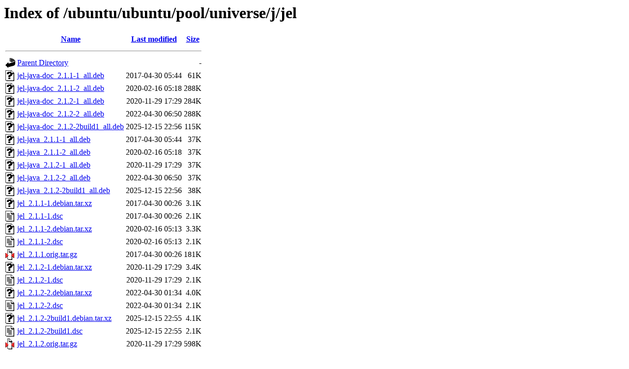

--- FILE ---
content_type: text/html;charset=UTF-8
request_url: http://gl.archive.ubuntu.com/ubuntu/ubuntu/pool/universe/j/jel/
body_size: 814
content:
<!DOCTYPE HTML PUBLIC "-//W3C//DTD HTML 3.2 Final//EN">
<html>
 <head>
  <title>Index of /ubuntu/ubuntu/pool/universe/j/jel</title>
 </head>
 <body>
<h1>Index of /ubuntu/ubuntu/pool/universe/j/jel</h1>
  <table>
   <tr><th valign="top"><img src="/icons/blank.gif" alt="[ICO]"></th><th><a href="?C=N;O=D">Name</a></th><th><a href="?C=M;O=A">Last modified</a></th><th><a href="?C=S;O=A">Size</a></th></tr>
   <tr><th colspan="4"><hr></th></tr>
<tr><td valign="top"><img src="/icons/back.gif" alt="[PARENTDIR]"></td><td><a href="/ubuntu/ubuntu/pool/universe/j/">Parent Directory</a></td><td>&nbsp;</td><td align="right">  - </td></tr>
<tr><td valign="top"><img src="/icons/unknown.gif" alt="[   ]"></td><td><a href="jel-java-doc_2.1.1-1_all.deb">jel-java-doc_2.1.1-1_all.deb</a></td><td align="right">2017-04-30 05:44  </td><td align="right"> 61K</td></tr>
<tr><td valign="top"><img src="/icons/unknown.gif" alt="[   ]"></td><td><a href="jel-java-doc_2.1.1-2_all.deb">jel-java-doc_2.1.1-2_all.deb</a></td><td align="right">2020-02-16 05:18  </td><td align="right">288K</td></tr>
<tr><td valign="top"><img src="/icons/unknown.gif" alt="[   ]"></td><td><a href="jel-java-doc_2.1.2-1_all.deb">jel-java-doc_2.1.2-1_all.deb</a></td><td align="right">2020-11-29 17:29  </td><td align="right">284K</td></tr>
<tr><td valign="top"><img src="/icons/unknown.gif" alt="[   ]"></td><td><a href="jel-java-doc_2.1.2-2_all.deb">jel-java-doc_2.1.2-2_all.deb</a></td><td align="right">2022-04-30 06:50  </td><td align="right">288K</td></tr>
<tr><td valign="top"><img src="/icons/unknown.gif" alt="[   ]"></td><td><a href="jel-java-doc_2.1.2-2build1_all.deb">jel-java-doc_2.1.2-2build1_all.deb</a></td><td align="right">2025-12-15 22:56  </td><td align="right">115K</td></tr>
<tr><td valign="top"><img src="/icons/unknown.gif" alt="[   ]"></td><td><a href="jel-java_2.1.1-1_all.deb">jel-java_2.1.1-1_all.deb</a></td><td align="right">2017-04-30 05:44  </td><td align="right"> 37K</td></tr>
<tr><td valign="top"><img src="/icons/unknown.gif" alt="[   ]"></td><td><a href="jel-java_2.1.1-2_all.deb">jel-java_2.1.1-2_all.deb</a></td><td align="right">2020-02-16 05:18  </td><td align="right"> 37K</td></tr>
<tr><td valign="top"><img src="/icons/unknown.gif" alt="[   ]"></td><td><a href="jel-java_2.1.2-1_all.deb">jel-java_2.1.2-1_all.deb</a></td><td align="right">2020-11-29 17:29  </td><td align="right"> 37K</td></tr>
<tr><td valign="top"><img src="/icons/unknown.gif" alt="[   ]"></td><td><a href="jel-java_2.1.2-2_all.deb">jel-java_2.1.2-2_all.deb</a></td><td align="right">2022-04-30 06:50  </td><td align="right"> 37K</td></tr>
<tr><td valign="top"><img src="/icons/unknown.gif" alt="[   ]"></td><td><a href="jel-java_2.1.2-2build1_all.deb">jel-java_2.1.2-2build1_all.deb</a></td><td align="right">2025-12-15 22:56  </td><td align="right"> 38K</td></tr>
<tr><td valign="top"><img src="/icons/unknown.gif" alt="[   ]"></td><td><a href="jel_2.1.1-1.debian.tar.xz">jel_2.1.1-1.debian.tar.xz</a></td><td align="right">2017-04-30 00:26  </td><td align="right">3.1K</td></tr>
<tr><td valign="top"><img src="/icons/text.gif" alt="[TXT]"></td><td><a href="jel_2.1.1-1.dsc">jel_2.1.1-1.dsc</a></td><td align="right">2017-04-30 00:26  </td><td align="right">2.1K</td></tr>
<tr><td valign="top"><img src="/icons/unknown.gif" alt="[   ]"></td><td><a href="jel_2.1.1-2.debian.tar.xz">jel_2.1.1-2.debian.tar.xz</a></td><td align="right">2020-02-16 05:13  </td><td align="right">3.3K</td></tr>
<tr><td valign="top"><img src="/icons/text.gif" alt="[TXT]"></td><td><a href="jel_2.1.1-2.dsc">jel_2.1.1-2.dsc</a></td><td align="right">2020-02-16 05:13  </td><td align="right">2.1K</td></tr>
<tr><td valign="top"><img src="/icons/compressed.gif" alt="[   ]"></td><td><a href="jel_2.1.1.orig.tar.gz">jel_2.1.1.orig.tar.gz</a></td><td align="right">2017-04-30 00:26  </td><td align="right">181K</td></tr>
<tr><td valign="top"><img src="/icons/unknown.gif" alt="[   ]"></td><td><a href="jel_2.1.2-1.debian.tar.xz">jel_2.1.2-1.debian.tar.xz</a></td><td align="right">2020-11-29 17:29  </td><td align="right">3.4K</td></tr>
<tr><td valign="top"><img src="/icons/text.gif" alt="[TXT]"></td><td><a href="jel_2.1.2-1.dsc">jel_2.1.2-1.dsc</a></td><td align="right">2020-11-29 17:29  </td><td align="right">2.1K</td></tr>
<tr><td valign="top"><img src="/icons/unknown.gif" alt="[   ]"></td><td><a href="jel_2.1.2-2.debian.tar.xz">jel_2.1.2-2.debian.tar.xz</a></td><td align="right">2022-04-30 01:34  </td><td align="right">4.0K</td></tr>
<tr><td valign="top"><img src="/icons/text.gif" alt="[TXT]"></td><td><a href="jel_2.1.2-2.dsc">jel_2.1.2-2.dsc</a></td><td align="right">2022-04-30 01:34  </td><td align="right">2.1K</td></tr>
<tr><td valign="top"><img src="/icons/unknown.gif" alt="[   ]"></td><td><a href="jel_2.1.2-2build1.debian.tar.xz">jel_2.1.2-2build1.debian.tar.xz</a></td><td align="right">2025-12-15 22:55  </td><td align="right">4.1K</td></tr>
<tr><td valign="top"><img src="/icons/text.gif" alt="[TXT]"></td><td><a href="jel_2.1.2-2build1.dsc">jel_2.1.2-2build1.dsc</a></td><td align="right">2025-12-15 22:55  </td><td align="right">2.1K</td></tr>
<tr><td valign="top"><img src="/icons/compressed.gif" alt="[   ]"></td><td><a href="jel_2.1.2.orig.tar.gz">jel_2.1.2.orig.tar.gz</a></td><td align="right">2020-11-29 17:29  </td><td align="right">598K</td></tr>
   <tr><th colspan="4"><hr></th></tr>
</table>
<address>Apache Server at gl.archive.ubuntu.com Port 80</address>
</body></html>
